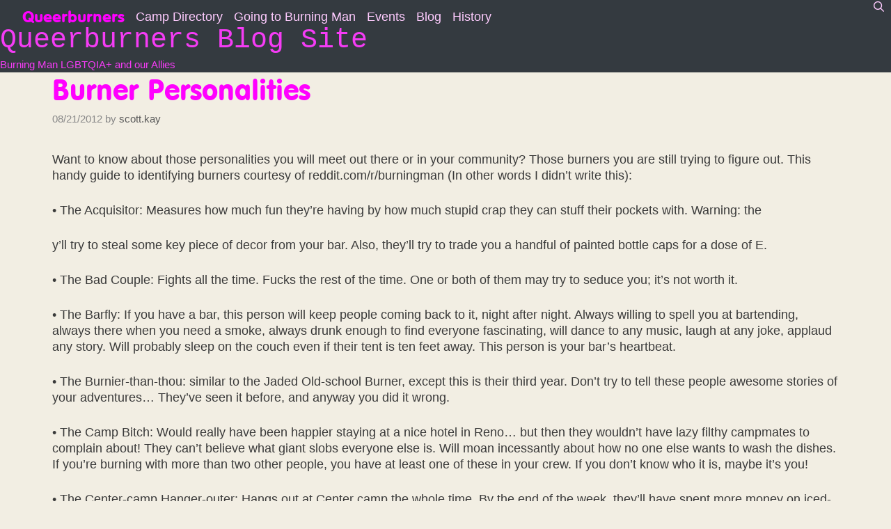

--- FILE ---
content_type: text/html; charset=UTF-8
request_url: https://blog.queerburners.org/burner-personalities
body_size: 15941
content:
<!DOCTYPE html>
<html lang="en-US">
<head>
	<meta charset="UTF-8">
	<title>Burner Personalities &#8211; Queerburners Blog Site</title>
<meta name='robots' content='max-image-preview:large' />
<meta name="viewport" content="width=device-width, initial-scale=1"><link rel='dns-prefetch' href='//stats.wp.com' />
<link rel='dns-prefetch' href='//v0.wordpress.com' />
<link rel='dns-prefetch' href='//widgets.wp.com' />
<link rel='dns-prefetch' href='//s0.wp.com' />
<link rel='dns-prefetch' href='//0.gravatar.com' />
<link rel='dns-prefetch' href='//1.gravatar.com' />
<link rel='dns-prefetch' href='//2.gravatar.com' />
<link rel="alternate" type="application/rss+xml" title="Queerburners Blog Site &raquo; Feed" href="https://blog.queerburners.org/feed" />
<link rel="alternate" type="application/rss+xml" title="Queerburners Blog Site &raquo; Comments Feed" href="https://blog.queerburners.org/comments/feed" />
<link rel="alternate" type="application/rss+xml" title="Queerburners Blog Site &raquo; Burner Personalities Comments Feed" href="https://blog.queerburners.org/burner-personalities/feed" />
<link rel="alternate" title="oEmbed (JSON)" type="application/json+oembed" href="https://blog.queerburners.org/wp-json/oembed/1.0/embed?url=https%3A%2F%2Fblog.queerburners.org%2Fburner-personalities" />
<link rel="alternate" title="oEmbed (XML)" type="text/xml+oembed" href="https://blog.queerburners.org/wp-json/oembed/1.0/embed?url=https%3A%2F%2Fblog.queerburners.org%2Fburner-personalities&#038;format=xml" />
<style id='wp-img-auto-sizes-contain-inline-css'>
img:is([sizes=auto i],[sizes^="auto," i]){contain-intrinsic-size:3000px 1500px}
/*# sourceURL=wp-img-auto-sizes-contain-inline-css */
</style>
<style id='wp-emoji-styles-inline-css'>

	img.wp-smiley, img.emoji {
		display: inline !important;
		border: none !important;
		box-shadow: none !important;
		height: 1em !important;
		width: 1em !important;
		margin: 0 0.07em !important;
		vertical-align: -0.1em !important;
		background: none !important;
		padding: 0 !important;
	}
/*# sourceURL=wp-emoji-styles-inline-css */
</style>
<style id='wp-block-library-inline-css'>
:root{--wp-block-synced-color:#7a00df;--wp-block-synced-color--rgb:122,0,223;--wp-bound-block-color:var(--wp-block-synced-color);--wp-editor-canvas-background:#ddd;--wp-admin-theme-color:#007cba;--wp-admin-theme-color--rgb:0,124,186;--wp-admin-theme-color-darker-10:#006ba1;--wp-admin-theme-color-darker-10--rgb:0,107,160.5;--wp-admin-theme-color-darker-20:#005a87;--wp-admin-theme-color-darker-20--rgb:0,90,135;--wp-admin-border-width-focus:2px}@media (min-resolution:192dpi){:root{--wp-admin-border-width-focus:1.5px}}.wp-element-button{cursor:pointer}:root .has-very-light-gray-background-color{background-color:#eee}:root .has-very-dark-gray-background-color{background-color:#313131}:root .has-very-light-gray-color{color:#eee}:root .has-very-dark-gray-color{color:#313131}:root .has-vivid-green-cyan-to-vivid-cyan-blue-gradient-background{background:linear-gradient(135deg,#00d084,#0693e3)}:root .has-purple-crush-gradient-background{background:linear-gradient(135deg,#34e2e4,#4721fb 50%,#ab1dfe)}:root .has-hazy-dawn-gradient-background{background:linear-gradient(135deg,#faaca8,#dad0ec)}:root .has-subdued-olive-gradient-background{background:linear-gradient(135deg,#fafae1,#67a671)}:root .has-atomic-cream-gradient-background{background:linear-gradient(135deg,#fdd79a,#004a59)}:root .has-nightshade-gradient-background{background:linear-gradient(135deg,#330968,#31cdcf)}:root .has-midnight-gradient-background{background:linear-gradient(135deg,#020381,#2874fc)}:root{--wp--preset--font-size--normal:16px;--wp--preset--font-size--huge:42px}.has-regular-font-size{font-size:1em}.has-larger-font-size{font-size:2.625em}.has-normal-font-size{font-size:var(--wp--preset--font-size--normal)}.has-huge-font-size{font-size:var(--wp--preset--font-size--huge)}.has-text-align-center{text-align:center}.has-text-align-left{text-align:left}.has-text-align-right{text-align:right}.has-fit-text{white-space:nowrap!important}#end-resizable-editor-section{display:none}.aligncenter{clear:both}.items-justified-left{justify-content:flex-start}.items-justified-center{justify-content:center}.items-justified-right{justify-content:flex-end}.items-justified-space-between{justify-content:space-between}.screen-reader-text{border:0;clip-path:inset(50%);height:1px;margin:-1px;overflow:hidden;padding:0;position:absolute;width:1px;word-wrap:normal!important}.screen-reader-text:focus{background-color:#ddd;clip-path:none;color:#444;display:block;font-size:1em;height:auto;left:5px;line-height:normal;padding:15px 23px 14px;text-decoration:none;top:5px;width:auto;z-index:100000}html :where(.has-border-color){border-style:solid}html :where([style*=border-top-color]){border-top-style:solid}html :where([style*=border-right-color]){border-right-style:solid}html :where([style*=border-bottom-color]){border-bottom-style:solid}html :where([style*=border-left-color]){border-left-style:solid}html :where([style*=border-width]){border-style:solid}html :where([style*=border-top-width]){border-top-style:solid}html :where([style*=border-right-width]){border-right-style:solid}html :where([style*=border-bottom-width]){border-bottom-style:solid}html :where([style*=border-left-width]){border-left-style:solid}html :where(img[class*=wp-image-]){height:auto;max-width:100%}:where(figure){margin:0 0 1em}html :where(.is-position-sticky){--wp-admin--admin-bar--position-offset:var(--wp-admin--admin-bar--height,0px)}@media screen and (max-width:600px){html :where(.is-position-sticky){--wp-admin--admin-bar--position-offset:0px}}

/*# sourceURL=wp-block-library-inline-css */
</style><style id='global-styles-inline-css'>
:root{--wp--preset--aspect-ratio--square: 1;--wp--preset--aspect-ratio--4-3: 4/3;--wp--preset--aspect-ratio--3-4: 3/4;--wp--preset--aspect-ratio--3-2: 3/2;--wp--preset--aspect-ratio--2-3: 2/3;--wp--preset--aspect-ratio--16-9: 16/9;--wp--preset--aspect-ratio--9-16: 9/16;--wp--preset--color--black: #000000;--wp--preset--color--cyan-bluish-gray: #abb8c3;--wp--preset--color--white: #ffffff;--wp--preset--color--pale-pink: #f78da7;--wp--preset--color--vivid-red: #cf2e2e;--wp--preset--color--luminous-vivid-orange: #ff6900;--wp--preset--color--luminous-vivid-amber: #fcb900;--wp--preset--color--light-green-cyan: #7bdcb5;--wp--preset--color--vivid-green-cyan: #00d084;--wp--preset--color--pale-cyan-blue: #8ed1fc;--wp--preset--color--vivid-cyan-blue: #0693e3;--wp--preset--color--vivid-purple: #9b51e0;--wp--preset--color--contrast: var(--contrast);--wp--preset--color--contrast-2: var(--contrast-2);--wp--preset--color--contrast-3: var(--contrast-3);--wp--preset--color--base: var(--base);--wp--preset--color--base-2: var(--base-2);--wp--preset--color--base-3: var(--base-3);--wp--preset--color--accent: var(--accent);--wp--preset--gradient--vivid-cyan-blue-to-vivid-purple: linear-gradient(135deg,rgb(6,147,227) 0%,rgb(155,81,224) 100%);--wp--preset--gradient--light-green-cyan-to-vivid-green-cyan: linear-gradient(135deg,rgb(122,220,180) 0%,rgb(0,208,130) 100%);--wp--preset--gradient--luminous-vivid-amber-to-luminous-vivid-orange: linear-gradient(135deg,rgb(252,185,0) 0%,rgb(255,105,0) 100%);--wp--preset--gradient--luminous-vivid-orange-to-vivid-red: linear-gradient(135deg,rgb(255,105,0) 0%,rgb(207,46,46) 100%);--wp--preset--gradient--very-light-gray-to-cyan-bluish-gray: linear-gradient(135deg,rgb(238,238,238) 0%,rgb(169,184,195) 100%);--wp--preset--gradient--cool-to-warm-spectrum: linear-gradient(135deg,rgb(74,234,220) 0%,rgb(151,120,209) 20%,rgb(207,42,186) 40%,rgb(238,44,130) 60%,rgb(251,105,98) 80%,rgb(254,248,76) 100%);--wp--preset--gradient--blush-light-purple: linear-gradient(135deg,rgb(255,206,236) 0%,rgb(152,150,240) 100%);--wp--preset--gradient--blush-bordeaux: linear-gradient(135deg,rgb(254,205,165) 0%,rgb(254,45,45) 50%,rgb(107,0,62) 100%);--wp--preset--gradient--luminous-dusk: linear-gradient(135deg,rgb(255,203,112) 0%,rgb(199,81,192) 50%,rgb(65,88,208) 100%);--wp--preset--gradient--pale-ocean: linear-gradient(135deg,rgb(255,245,203) 0%,rgb(182,227,212) 50%,rgb(51,167,181) 100%);--wp--preset--gradient--electric-grass: linear-gradient(135deg,rgb(202,248,128) 0%,rgb(113,206,126) 100%);--wp--preset--gradient--midnight: linear-gradient(135deg,rgb(2,3,129) 0%,rgb(40,116,252) 100%);--wp--preset--font-size--small: 13px;--wp--preset--font-size--medium: 20px;--wp--preset--font-size--large: 36px;--wp--preset--font-size--x-large: 42px;--wp--preset--font-family--vagron: vagron;--wp--preset--spacing--20: 0.44rem;--wp--preset--spacing--30: 0.67rem;--wp--preset--spacing--40: 1rem;--wp--preset--spacing--50: 1.5rem;--wp--preset--spacing--60: 2.25rem;--wp--preset--spacing--70: 3.38rem;--wp--preset--spacing--80: 5.06rem;--wp--preset--shadow--natural: 6px 6px 9px rgba(0, 0, 0, 0.2);--wp--preset--shadow--deep: 12px 12px 50px rgba(0, 0, 0, 0.4);--wp--preset--shadow--sharp: 6px 6px 0px rgba(0, 0, 0, 0.2);--wp--preset--shadow--outlined: 6px 6px 0px -3px rgb(255, 255, 255), 6px 6px rgb(0, 0, 0);--wp--preset--shadow--crisp: 6px 6px 0px rgb(0, 0, 0);}:where(body) { margin: 0; }.wp-site-blocks > .alignleft { float: left; margin-right: 2em; }.wp-site-blocks > .alignright { float: right; margin-left: 2em; }.wp-site-blocks > .aligncenter { justify-content: center; margin-left: auto; margin-right: auto; }:where(.is-layout-flex){gap: 0.5em;}:where(.is-layout-grid){gap: 0.5em;}.is-layout-flow > .alignleft{float: left;margin-inline-start: 0;margin-inline-end: 2em;}.is-layout-flow > .alignright{float: right;margin-inline-start: 2em;margin-inline-end: 0;}.is-layout-flow > .aligncenter{margin-left: auto !important;margin-right: auto !important;}.is-layout-constrained > .alignleft{float: left;margin-inline-start: 0;margin-inline-end: 2em;}.is-layout-constrained > .alignright{float: right;margin-inline-start: 2em;margin-inline-end: 0;}.is-layout-constrained > .aligncenter{margin-left: auto !important;margin-right: auto !important;}.is-layout-constrained > :where(:not(.alignleft):not(.alignright):not(.alignfull)){margin-left: auto !important;margin-right: auto !important;}body .is-layout-flex{display: flex;}.is-layout-flex{flex-wrap: wrap;align-items: center;}.is-layout-flex > :is(*, div){margin: 0;}body .is-layout-grid{display: grid;}.is-layout-grid > :is(*, div){margin: 0;}body{padding-top: 0px;padding-right: 0px;padding-bottom: 0px;padding-left: 0px;}a:where(:not(.wp-element-button)){text-decoration: underline;}:root :where(.wp-element-button, .wp-block-button__link){background-color: #32373c;border-width: 0;color: #fff;font-family: inherit;font-size: inherit;font-style: inherit;font-weight: inherit;letter-spacing: inherit;line-height: inherit;padding-top: calc(0.667em + 2px);padding-right: calc(1.333em + 2px);padding-bottom: calc(0.667em + 2px);padding-left: calc(1.333em + 2px);text-decoration: none;text-transform: inherit;}.has-black-color{color: var(--wp--preset--color--black) !important;}.has-cyan-bluish-gray-color{color: var(--wp--preset--color--cyan-bluish-gray) !important;}.has-white-color{color: var(--wp--preset--color--white) !important;}.has-pale-pink-color{color: var(--wp--preset--color--pale-pink) !important;}.has-vivid-red-color{color: var(--wp--preset--color--vivid-red) !important;}.has-luminous-vivid-orange-color{color: var(--wp--preset--color--luminous-vivid-orange) !important;}.has-luminous-vivid-amber-color{color: var(--wp--preset--color--luminous-vivid-amber) !important;}.has-light-green-cyan-color{color: var(--wp--preset--color--light-green-cyan) !important;}.has-vivid-green-cyan-color{color: var(--wp--preset--color--vivid-green-cyan) !important;}.has-pale-cyan-blue-color{color: var(--wp--preset--color--pale-cyan-blue) !important;}.has-vivid-cyan-blue-color{color: var(--wp--preset--color--vivid-cyan-blue) !important;}.has-vivid-purple-color{color: var(--wp--preset--color--vivid-purple) !important;}.has-contrast-color{color: var(--wp--preset--color--contrast) !important;}.has-contrast-2-color{color: var(--wp--preset--color--contrast-2) !important;}.has-contrast-3-color{color: var(--wp--preset--color--contrast-3) !important;}.has-base-color{color: var(--wp--preset--color--base) !important;}.has-base-2-color{color: var(--wp--preset--color--base-2) !important;}.has-base-3-color{color: var(--wp--preset--color--base-3) !important;}.has-accent-color{color: var(--wp--preset--color--accent) !important;}.has-black-background-color{background-color: var(--wp--preset--color--black) !important;}.has-cyan-bluish-gray-background-color{background-color: var(--wp--preset--color--cyan-bluish-gray) !important;}.has-white-background-color{background-color: var(--wp--preset--color--white) !important;}.has-pale-pink-background-color{background-color: var(--wp--preset--color--pale-pink) !important;}.has-vivid-red-background-color{background-color: var(--wp--preset--color--vivid-red) !important;}.has-luminous-vivid-orange-background-color{background-color: var(--wp--preset--color--luminous-vivid-orange) !important;}.has-luminous-vivid-amber-background-color{background-color: var(--wp--preset--color--luminous-vivid-amber) !important;}.has-light-green-cyan-background-color{background-color: var(--wp--preset--color--light-green-cyan) !important;}.has-vivid-green-cyan-background-color{background-color: var(--wp--preset--color--vivid-green-cyan) !important;}.has-pale-cyan-blue-background-color{background-color: var(--wp--preset--color--pale-cyan-blue) !important;}.has-vivid-cyan-blue-background-color{background-color: var(--wp--preset--color--vivid-cyan-blue) !important;}.has-vivid-purple-background-color{background-color: var(--wp--preset--color--vivid-purple) !important;}.has-contrast-background-color{background-color: var(--wp--preset--color--contrast) !important;}.has-contrast-2-background-color{background-color: var(--wp--preset--color--contrast-2) !important;}.has-contrast-3-background-color{background-color: var(--wp--preset--color--contrast-3) !important;}.has-base-background-color{background-color: var(--wp--preset--color--base) !important;}.has-base-2-background-color{background-color: var(--wp--preset--color--base-2) !important;}.has-base-3-background-color{background-color: var(--wp--preset--color--base-3) !important;}.has-accent-background-color{background-color: var(--wp--preset--color--accent) !important;}.has-black-border-color{border-color: var(--wp--preset--color--black) !important;}.has-cyan-bluish-gray-border-color{border-color: var(--wp--preset--color--cyan-bluish-gray) !important;}.has-white-border-color{border-color: var(--wp--preset--color--white) !important;}.has-pale-pink-border-color{border-color: var(--wp--preset--color--pale-pink) !important;}.has-vivid-red-border-color{border-color: var(--wp--preset--color--vivid-red) !important;}.has-luminous-vivid-orange-border-color{border-color: var(--wp--preset--color--luminous-vivid-orange) !important;}.has-luminous-vivid-amber-border-color{border-color: var(--wp--preset--color--luminous-vivid-amber) !important;}.has-light-green-cyan-border-color{border-color: var(--wp--preset--color--light-green-cyan) !important;}.has-vivid-green-cyan-border-color{border-color: var(--wp--preset--color--vivid-green-cyan) !important;}.has-pale-cyan-blue-border-color{border-color: var(--wp--preset--color--pale-cyan-blue) !important;}.has-vivid-cyan-blue-border-color{border-color: var(--wp--preset--color--vivid-cyan-blue) !important;}.has-vivid-purple-border-color{border-color: var(--wp--preset--color--vivid-purple) !important;}.has-contrast-border-color{border-color: var(--wp--preset--color--contrast) !important;}.has-contrast-2-border-color{border-color: var(--wp--preset--color--contrast-2) !important;}.has-contrast-3-border-color{border-color: var(--wp--preset--color--contrast-3) !important;}.has-base-border-color{border-color: var(--wp--preset--color--base) !important;}.has-base-2-border-color{border-color: var(--wp--preset--color--base-2) !important;}.has-base-3-border-color{border-color: var(--wp--preset--color--base-3) !important;}.has-accent-border-color{border-color: var(--wp--preset--color--accent) !important;}.has-vivid-cyan-blue-to-vivid-purple-gradient-background{background: var(--wp--preset--gradient--vivid-cyan-blue-to-vivid-purple) !important;}.has-light-green-cyan-to-vivid-green-cyan-gradient-background{background: var(--wp--preset--gradient--light-green-cyan-to-vivid-green-cyan) !important;}.has-luminous-vivid-amber-to-luminous-vivid-orange-gradient-background{background: var(--wp--preset--gradient--luminous-vivid-amber-to-luminous-vivid-orange) !important;}.has-luminous-vivid-orange-to-vivid-red-gradient-background{background: var(--wp--preset--gradient--luminous-vivid-orange-to-vivid-red) !important;}.has-very-light-gray-to-cyan-bluish-gray-gradient-background{background: var(--wp--preset--gradient--very-light-gray-to-cyan-bluish-gray) !important;}.has-cool-to-warm-spectrum-gradient-background{background: var(--wp--preset--gradient--cool-to-warm-spectrum) !important;}.has-blush-light-purple-gradient-background{background: var(--wp--preset--gradient--blush-light-purple) !important;}.has-blush-bordeaux-gradient-background{background: var(--wp--preset--gradient--blush-bordeaux) !important;}.has-luminous-dusk-gradient-background{background: var(--wp--preset--gradient--luminous-dusk) !important;}.has-pale-ocean-gradient-background{background: var(--wp--preset--gradient--pale-ocean) !important;}.has-electric-grass-gradient-background{background: var(--wp--preset--gradient--electric-grass) !important;}.has-midnight-gradient-background{background: var(--wp--preset--gradient--midnight) !important;}.has-small-font-size{font-size: var(--wp--preset--font-size--small) !important;}.has-medium-font-size{font-size: var(--wp--preset--font-size--medium) !important;}.has-large-font-size{font-size: var(--wp--preset--font-size--large) !important;}.has-x-large-font-size{font-size: var(--wp--preset--font-size--x-large) !important;}.has-vagron-font-family{font-family: var(--wp--preset--font-family--vagron) !important;}
/*# sourceURL=global-styles-inline-css */
</style>

<link rel='stylesheet' id='social-widget-css' href='https://blog.queerburners.org/wp-content/plugins/social-media-widget/social_widget.css?ver=6.9' media='all' />
<link rel='stylesheet' id='uaf_client_css-css' href='https://blog.queerburners.org/wp-content/uploads/useanyfont/uaf.css?ver=1764305408' media='all' />
<link rel='stylesheet' id='wp-polls-css' href='https://blog.queerburners.org/wp-content/plugins/wp-polls/polls-css.css?ver=2.77.3' media='all' />
<style id='wp-polls-inline-css'>
.wp-polls .pollbar {
	margin: 1px;
	font-size: 6px;
	line-height: 8px;
	height: 8px;
	background-image: url('https://blog.queerburners.org/wp-content/plugins/wp-polls/images/default/pollbg.gif');
	border: 1px solid #c8c8c8;
}

/*# sourceURL=wp-polls-inline-css */
</style>
<link rel='stylesheet' id='generate-style-grid-css' href='https://blog.queerburners.org/wp-content/themes/generatepress/assets/css/unsemantic-grid.min.css?ver=3.4.0' media='all' />
<link rel='stylesheet' id='generate-style-css' href='https://blog.queerburners.org/wp-content/themes/generatepress/assets/css/style.min.css?ver=3.4.0' media='all' />
<style id='generate-style-inline-css'>
body{background-color:#f2eee3;color:#3a3a3a;}a{color:#336699;}a:visited{color:#1e72bd;}a:hover, a:focus, a:active{color:#000000;}body .grid-container{max-width:2000px;}.wp-block-group__inner-container{max-width:2000px;margin-left:auto;margin-right:auto;}.navigation-search{position:absolute;left:-99999px;pointer-events:none;visibility:hidden;z-index:20;width:100%;top:0;transition:opacity 100ms ease-in-out;opacity:0;}.navigation-search.nav-search-active{left:0;right:0;pointer-events:auto;visibility:visible;opacity:1;}.navigation-search input[type="search"]{outline:0;border:0;vertical-align:bottom;line-height:1;opacity:0.9;width:100%;z-index:20;border-radius:0;-webkit-appearance:none;height:60px;}.navigation-search input::-ms-clear{display:none;width:0;height:0;}.navigation-search input::-ms-reveal{display:none;width:0;height:0;}.navigation-search input::-webkit-search-decoration, .navigation-search input::-webkit-search-cancel-button, .navigation-search input::-webkit-search-results-button, .navigation-search input::-webkit-search-results-decoration{display:none;}.main-navigation li.search-item{z-index:21;}li.search-item.active{transition:opacity 100ms ease-in-out;}.nav-left-sidebar .main-navigation li.search-item.active,.nav-right-sidebar .main-navigation li.search-item.active{width:auto;display:inline-block;float:right;}.gen-sidebar-nav .navigation-search{top:auto;bottom:0;}:root{--contrast:#222222;--contrast-2:#575760;--contrast-3:#b2b2be;--base:#f0f0f0;--base-2:#f7f8f9;--base-3:#ffffff;--accent:#1e73be;}:root .has-contrast-color{color:var(--contrast);}:root .has-contrast-background-color{background-color:var(--contrast);}:root .has-contrast-2-color{color:var(--contrast-2);}:root .has-contrast-2-background-color{background-color:var(--contrast-2);}:root .has-contrast-3-color{color:var(--contrast-3);}:root .has-contrast-3-background-color{background-color:var(--contrast-3);}:root .has-base-color{color:var(--base);}:root .has-base-background-color{background-color:var(--base);}:root .has-base-2-color{color:var(--base-2);}:root .has-base-2-background-color{background-color:var(--base-2);}:root .has-base-3-color{color:var(--base-3);}:root .has-base-3-background-color{background-color:var(--base-3);}:root .has-accent-color{color:var(--accent);}:root .has-accent-background-color{background-color:var(--accent);}body, button, input, select, textarea{font-family:Arial, Helvetica, sans-serif;font-size:18px;}body{line-height:1.3;}.entry-content > [class*="wp-block-"]:not(:last-child):not(.wp-block-heading){margin-bottom:1.5em;}.main-title{font-family:"Courier New";font-weight:normal;font-size:40px;}.main-navigation .main-nav ul ul li a{font-size:14px;}.sidebar .widget, .footer-widgets .widget{font-size:17px;}h1{font-family:"vagron";font-weight:300;font-size:40px;}h2{font-family:"vagron";font-weight:300;font-size:30px;}h3{font-size:20px;}h4{font-size:inherit;}h5{font-size:inherit;}@media (max-width:768px){.main-title{font-size:30px;}h1{font-size:30px;}h2{font-size:25px;}}.top-bar{background-color:#636363;color:#ffffff;}.top-bar a{color:#ffffff;}.top-bar a:hover{color:#303030;}.site-header{background-color:#343a40;color:#f53cf5;}.site-header a{color:#222222;}.site-header a:hover{color:#1e72bd;}.main-title a,.main-title a:hover{color:#f53cf5;}.site-description{color:#f53cf5;}.mobile-menu-control-wrapper .menu-toggle,.mobile-menu-control-wrapper .menu-toggle:hover,.mobile-menu-control-wrapper .menu-toggle:focus,.has-inline-mobile-toggle #site-navigation.toggled{background-color:rgba(0, 0, 0, 0.02);}.main-navigation,.main-navigation ul ul{background-color:#343a40;}.main-navigation .main-nav ul li a, .main-navigation .menu-toggle, .main-navigation .menu-bar-items{color:#ffccff;}.main-navigation .main-nav ul li:not([class*="current-menu-"]):hover > a, .main-navigation .main-nav ul li:not([class*="current-menu-"]):focus > a, .main-navigation .main-nav ul li.sfHover:not([class*="current-menu-"]) > a, .main-navigation .menu-bar-item:hover > a, .main-navigation .menu-bar-item.sfHover > a{color:#ffffff;background-color:#636059;}button.menu-toggle:hover,button.menu-toggle:focus,.main-navigation .mobile-bar-items a,.main-navigation .mobile-bar-items a:hover,.main-navigation .mobile-bar-items a:focus{color:#ffccff;}.main-navigation .main-nav ul li[class*="current-menu-"] > a{color:#ffffff;background-color:#343a40;}.navigation-search input[type="search"],.navigation-search input[type="search"]:active, .navigation-search input[type="search"]:focus, .main-navigation .main-nav ul li.search-item.active > a, .main-navigation .menu-bar-items .search-item.active > a{color:#ffffff;background-color:#636059;}.main-navigation ul ul{background-color:#f2eee3;}.main-navigation .main-nav ul ul li a{color:#000000;}.main-navigation .main-nav ul ul li:not([class*="current-menu-"]):hover > a,.main-navigation .main-nav ul ul li:not([class*="current-menu-"]):focus > a, .main-navigation .main-nav ul ul li.sfHover:not([class*="current-menu-"]) > a{color:#ffffff;background-color:#4f4f4f;}.main-navigation .main-nav ul ul li[class*="current-menu-"] > a{color:#ffffff;background-color:#4f4f4f;}.separate-containers .inside-article, .separate-containers .comments-area, .separate-containers .page-header, .one-container .container, .separate-containers .paging-navigation, .inside-page-header{background-color:#f2eee3;}.inside-article a,.paging-navigation a,.comments-area a,.page-header a{color:#ff00ff;}.inside-article a:hover,.paging-navigation a:hover,.comments-area a:hover,.page-header a:hover{color:#f12c2c;}.entry-meta{color:#888888;}.entry-meta a{color:#595959;}.entry-meta a:hover{color:#336699;}h1{color:#ff00ff;}h2{color:#ff00ff;}h3{color:#336699;}.sidebar .widget{background-color:#f2eee3;}.sidebar .widget .widget-title{color:#000000;}.footer-widgets{color:#000000;background-color:#847f67;}.footer-widgets a{color:#000000;}.footer-widgets a:hover{color:#f11c1c;}.footer-widgets .widget-title{color:#ffffff;}.site-info{color:#ffffff;background-color:#847f67;}.site-info a{color:#ffffff;}.site-info a:hover{color:#606060;}.footer-bar .widget_nav_menu .current-menu-item a{color:#606060;}input[type="text"],input[type="email"],input[type="url"],input[type="password"],input[type="search"],input[type="tel"],input[type="number"],textarea,select{color:#666666;background-color:#f2eee3;border-color:#cccccc;}input[type="text"]:focus,input[type="email"]:focus,input[type="url"]:focus,input[type="password"]:focus,input[type="search"]:focus,input[type="tel"]:focus,input[type="number"]:focus,textarea:focus,select:focus{color:#666666;background-color:#ffffff;border-color:#bfbfbf;}button,html input[type="button"],input[type="reset"],input[type="submit"],a.button,a.wp-block-button__link:not(.has-background){color:#ffffff;background-color:#666666;}button:hover,html input[type="button"]:hover,input[type="reset"]:hover,input[type="submit"]:hover,a.button:hover,button:focus,html input[type="button"]:focus,input[type="reset"]:focus,input[type="submit"]:focus,a.button:focus,a.wp-block-button__link:not(.has-background):active,a.wp-block-button__link:not(.has-background):focus,a.wp-block-button__link:not(.has-background):hover{color:#ffffff;background-color:#3f3f3f;}a.generate-back-to-top{background-color:rgba( 0,0,0,0.4 );color:#ffffff;}a.generate-back-to-top:hover,a.generate-back-to-top:focus{background-color:rgba( 0,0,0,0.6 );color:#ffffff;}:root{--gp-search-modal-bg-color:var(--base-3);--gp-search-modal-text-color:var(--contrast);--gp-search-modal-overlay-bg-color:rgba(0,0,0,0.2);}@media (max-width:768px){.main-navigation .menu-bar-item:hover > a, .main-navigation .menu-bar-item.sfHover > a{background:none;color:#ffccff;}}.inside-top-bar{padding:10px;}.inside-header{padding:0px;}.separate-containers .inside-article, .separate-containers .comments-area, .separate-containers .page-header, .separate-containers .paging-navigation, .one-container .site-content, .inside-page-header{padding:0px 75px 0px 75px;}.site-main .wp-block-group__inner-container{padding:0px 75px 0px 75px;}.entry-content .alignwide, body:not(.no-sidebar) .entry-content .alignfull{margin-left:-75px;width:calc(100% + 150px);max-width:calc(100% + 150px);}.one-container.right-sidebar .site-main,.one-container.both-right .site-main{margin-right:75px;}.one-container.left-sidebar .site-main,.one-container.both-left .site-main{margin-left:75px;}.one-container.both-sidebars .site-main{margin:0px 75px 0px 75px;}.separate-containers .widget, .separate-containers .site-main > *, .separate-containers .page-header, .widget-area .main-navigation{margin-bottom:8px;}.separate-containers .site-main{margin:8px;}.both-right.separate-containers .inside-left-sidebar{margin-right:4px;}.both-right.separate-containers .inside-right-sidebar{margin-left:4px;}.both-left.separate-containers .inside-left-sidebar{margin-right:4px;}.both-left.separate-containers .inside-right-sidebar{margin-left:4px;}.separate-containers .page-header-image, .separate-containers .page-header-contained, .separate-containers .page-header-image-single, .separate-containers .page-header-content-single{margin-top:8px;}.separate-containers .inside-right-sidebar, .separate-containers .inside-left-sidebar{margin-top:8px;margin-bottom:8px;}.main-navigation .main-nav ul li a,.menu-toggle,.main-navigation .mobile-bar-items a{padding-left:8px;padding-right:8px;line-height:20px;}.main-navigation .main-nav ul ul li a{padding:0px 8px 0px 8px;}.navigation-search input[type="search"]{height:20px;}.rtl .menu-item-has-children .dropdown-menu-toggle{padding-left:8px;}.menu-item-has-children .dropdown-menu-toggle{padding-right:8px;}.menu-item-has-children ul .dropdown-menu-toggle{padding-top:0px;padding-bottom:0px;margin-top:-0px;}.rtl .main-navigation .main-nav ul li.menu-item-has-children > a{padding-right:8px;}.widget-area .widget{padding:25px 0px 0px 0px;}.footer-widgets{padding:0px 40px 0px 40px;}.site-info{padding:20px;}@media (max-width:768px){.separate-containers .inside-article, .separate-containers .comments-area, .separate-containers .page-header, .separate-containers .paging-navigation, .one-container .site-content, .inside-page-header{padding:30px;}.site-main .wp-block-group__inner-container{padding:30px;}.site-info{padding-right:10px;padding-left:10px;}.entry-content .alignwide, body:not(.no-sidebar) .entry-content .alignfull{margin-left:-30px;width:calc(100% + 60px);max-width:calc(100% + 60px);}}@media (max-width:768px){.main-navigation .menu-toggle,.main-navigation .mobile-bar-items,.sidebar-nav-mobile:not(#sticky-placeholder){display:block;}.main-navigation ul,.gen-sidebar-nav{display:none;}[class*="nav-float-"] .site-header .inside-header > *{float:none;clear:both;}}
/*# sourceURL=generate-style-inline-css */
</style>
<link rel='stylesheet' id='generate-mobile-style-css' href='https://blog.queerburners.org/wp-content/themes/generatepress/assets/css/mobile.min.css?ver=3.4.0' media='all' />
<link rel='stylesheet' id='generate-font-icons-css' href='https://blog.queerburners.org/wp-content/themes/generatepress/assets/css/components/font-icons.min.css?ver=3.4.0' media='all' />
<link rel='stylesheet' id='font-awesome-css' href='https://blog.queerburners.org/wp-content/themes/generatepress/assets/css/components/font-awesome.min.css?ver=4.7' media='all' />
<link rel='stylesheet' id='jetpack_likes-css' href='https://blog.queerburners.org/wp-content/plugins/jetpack/modules/likes/style.css?ver=15.4' media='all' />
<link rel='stylesheet' id='tablepress-default-css' href='https://blog.queerburners.org/wp-content/plugins/tablepress/css/build/default.css?ver=3.2.6' media='all' />
<script src="https://blog.queerburners.org/wp-includes/js/jquery/jquery.min.js?ver=3.7.1" id="jquery-core-js"></script>
<script src="https://blog.queerburners.org/wp-includes/js/jquery/jquery-migrate.min.js?ver=3.4.1" id="jquery-migrate-js"></script>
<link rel="https://api.w.org/" href="https://blog.queerburners.org/wp-json/" /><link rel="alternate" title="JSON" type="application/json" href="https://blog.queerburners.org/wp-json/wp/v2/posts/2449" /><link rel="EditURI" type="application/rsd+xml" title="RSD" href="https://blog.queerburners.org/xmlrpc.php?rsd" />
<meta name="generator" content="WordPress 6.9" />
<link rel="canonical" href="https://blog.queerburners.org/burner-personalities" />
<link rel='shortlink' href='https://wp.me/pdL2nH-Dv' />
<style type="text/css" id="simple-css-output">#menu-item-9571 a { font-size: 130%; padding-top: 0.9rem; padding-left: 2rem; font-family: vagron; color: #ff00ff; }.menu-item-type-custom a { font-size: 100%; padding-top: 0.9rem; padding-left: 2rem; font-family: Helvetica,sans-serif; font-weight: normal}</style>	<style>img#wpstats{display:none}</style>
		
<!-- Jetpack Open Graph Tags -->
<meta property="og:type" content="article" />
<meta property="og:title" content="Burner Personalities" />
<meta property="og:url" content="https://blog.queerburners.org/burner-personalities" />
<meta property="og:description" content="Want to know about those personalities you will meet out there or in your community? Those burners you are still trying to figure out. This handy guide to identifying burners courtesy of reddit.com…" />
<meta property="article:published_time" content="2012-08-21T23:54:27+00:00" />
<meta property="article:modified_time" content="2012-08-22T01:16:43+00:00" />
<meta property="og:site_name" content="Queerburners Blog Site" />
<meta property="og:image" content="https://blog.queerburners.org/wp-content/uploads/2021/01/cropped-Queerburners-Favicon-Q-20201221-0941.jpg" />
<meta property="og:image:width" content="512" />
<meta property="og:image:height" content="512" />
<meta property="og:image:alt" content="" />
<meta property="og:locale" content="en_US" />
<meta name="twitter:text:title" content="Burner Personalities" />
<meta name="twitter:image" content="https://blog.queerburners.org/wp-content/uploads/2021/01/cropped-Queerburners-Favicon-Q-20201221-0941-270x270.jpg" />
<meta name="twitter:card" content="summary" />

<!-- End Jetpack Open Graph Tags -->
<style class='wp-fonts-local'>
@font-face{font-family:vagron;font-style:normal;font-weight:400;font-display:fallback;src:url('https://blog.queerburners.org/wp-content/uploads/useanyfont/8433Vagron.woff2') format('woff2');}
</style>
<link rel="icon" href="https://blog.queerburners.org/wp-content/uploads/2021/01/cropped-Queerburners-Favicon-Q-20201221-0941-32x32.jpg" sizes="32x32" />
<link rel="icon" href="https://blog.queerburners.org/wp-content/uploads/2021/01/cropped-Queerburners-Favicon-Q-20201221-0941-192x192.jpg" sizes="192x192" />
<link rel="apple-touch-icon" href="https://blog.queerburners.org/wp-content/uploads/2021/01/cropped-Queerburners-Favicon-Q-20201221-0941-180x180.jpg" />
<meta name="msapplication-TileImage" content="https://blog.queerburners.org/wp-content/uploads/2021/01/cropped-Queerburners-Favicon-Q-20201221-0941-270x270.jpg" />
</head>

<body class="wp-singular post-template-default single single-post postid-2449 single-format-standard wp-embed-responsive wp-theme-generatepress no-sidebar nav-above-header one-container contained-header active-footer-widgets-3 nav-search-enabled nav-aligned-left header-aligned-left dropdown-hover" itemtype="https://schema.org/Blog" itemscope>
	<a class="screen-reader-text skip-link" href="#content" title="Skip to content">Skip to content</a>		<nav class="main-navigation sub-menu-right" id="site-navigation" aria-label="Primary"  itemtype="https://schema.org/SiteNavigationElement" itemscope>
			<div class="inside-navigation grid-container grid-parent">
				<form method="get" class="search-form navigation-search" action="https://blog.queerburners.org/">
					<input type="search" class="search-field" value="" name="s" title="Search" />
				</form>		<div class="mobile-bar-items">
						<span class="search-item">
				<a aria-label="Open Search Bar" href="#">
									</a>
			</span>
		</div>
						<button class="menu-toggle" aria-controls="primary-menu" aria-expanded="false">
					<span class="mobile-menu">Menu</span>				</button>
				<div id="primary-menu" class="main-nav"><ul id="menu-zero" class=" menu sf-menu"><li id="menu-item-9571" class="menu-item menu-item-type-custom menu-item-object-custom menu-item-home menu-item-9571"><a href="https://blog.queerburners.org">Queerburners</a></li>
<li id="menu-item-9588" class="menu-item menu-item-type-custom menu-item-object-custom menu-item-9588"><a href="https://queerburners.org/directory">Camp Directory</a></li>
<li id="menu-item-9589" class="menu-item menu-item-type-custom menu-item-object-custom menu-item-9589"><a href="https://queerburners.org/go-to-burning-man">Going to Burning Man</a></li>
<li id="menu-item-9590" class="menu-item menu-item-type-custom menu-item-object-custom menu-item-9590"><a href="https://blog.queerburners.org/events">Events</a></li>
<li id="menu-item-9633" class="menu-item menu-item-type-custom menu-item-object-custom menu-item-9633"><a href="/">Blog</a></li>
<li id="menu-item-9591" class="menu-item menu-item-type-custom menu-item-object-custom menu-item-9591"><a href="https://blog.queerburners.org/history">History</a></li>
<li class="search-item menu-item-align-right"><a aria-label="Open Search Bar" href="#"></a></li></ul></div>			</div>
		</nav>
				<header class="site-header grid-container grid-parent" id="masthead" aria-label="Site"  itemtype="https://schema.org/WPHeader" itemscope>
			<div class="inside-header">
				<div class="site-branding">
						<p class="main-title" itemprop="headline">
					<a href="https://blog.queerburners.org/" rel="home">Queerburners Blog Site</a>
				</p>
						<p class="site-description" itemprop="description">Burning Man LGBTQIA+ and our Allies</p>
					</div>			</div>
		</header>
		
	<div class="site grid-container container hfeed grid-parent" id="page">
				<div class="site-content" id="content">
			
	<div class="content-area grid-parent mobile-grid-100 grid-100 tablet-grid-100" id="primary">
		<main class="site-main" id="main">
			
<article id="post-2449" class="post-2449 post type-post status-publish format-standard hentry category-article category-heads-up-for-bm tag-just-for-fun tag-re-post" itemtype="https://schema.org/CreativeWork" itemscope>
	<div class="inside-article">
					<header class="entry-header">
				<h1 class="entry-title" itemprop="headline">Burner Personalities</h1>		<div class="entry-meta">
			<span class="posted-on"><time class="updated" datetime="2012-08-21T17:16:43-07:00" itemprop="dateModified">08/21/2012</time><time class="entry-date published" datetime="2012-08-21T15:54:27-07:00" itemprop="datePublished">08/21/2012</time></span> <span class="byline">by <span class="author vcard" itemprop="author" itemtype="https://schema.org/Person" itemscope><a class="url fn n" href="https://blog.queerburners.org/author/admin" title="View all posts by scott.kay" rel="author" itemprop="url"><span class="author-name" itemprop="name">scott.kay</span></a></span></span> 		</div>
					</header>
			
		<div class="entry-content" itemprop="text">
			<p>Want to know about those personalities you will meet out there or in your community? Those burners you are still trying to figure out. This handy guide to identifying burners courtesy of reddit.com/r/burningman (In other words I didn&#8217;t write this):</p>
<p>• The Acquisitor: Measures how much fun they&#8217;re having by how much stupid crap they can stuff their pockets with. Warning: the</p>
<div>y&#8217;ll try to steal some key piece of decor from your bar. Also, they&#8217;ll try to trade you a handful of painted bottle caps for a dose of E.</p>
<p>• The Bad Couple: Fights all the time. Fucks the rest of the time. One or both of them may try to seduce you; it&#8217;s not worth it.</p>
<p>• The Barfly: If you have a bar, this person will keep people coming back to it, night after night. Always willing to spell you at bartending, always there when you need a smoke, always drunk enough to find everyone fascinating, will dance to any music, laugh at any joke, applaud any story. Will probably sleep on the couch even if their tent is ten feet away. This person is your bar&#8217;s heartbeat.</p>
<p>• The Burnier-than-thou: similar to the Jaded Old-school Burner, except this is their third year. Don&#8217;t try to tell these people awesome stories of your adventures&#8230; They&#8217;ve seen it before, and anyway you did it wrong.</p>
<p>• The Camp Bitch: Would really have been happier staying at a nice hotel in Reno&#8230; but then they wouldn&#8217;t have lazy filthy campmates to complain about! They can&#8217;t believe what giant slobs everyone else is. Will moan incessantly about how no one else wants to wash the dishes. If you&#8217;re burning with more than two other people, you have at least one of these in your crew. If you don&#8217;t know who it is, maybe it&#8217;s you!</p>
<p>• The Center-camp Hanger-outer: Hangs out at Center camp the whole time. By the end of the week, they&#8217;ll have spent more money on iced-coffee drinks than you spent on gas. PRO TIP: Center camp is lame.</p>
<p>• The Creepy Date-rapist: Always has plenty of drugs.</p>
<p>• The Creepy Photo Guy: Self-explanatory. Never asks for permission. Often found lurking in center camp or anywhere else women congregate. Refuses to make eye contact. Angry when confronted.</p>
<p>• The Cruise Director: Has read the guide. Knows what day it is. Eats spectacular meals in a different place every night. Easily spotted by the addresses written on their arms. If you want to go to bed early, spend the day with this person; by sunset you&#8217;ll be exhausted.</p>
<p>• The Dirt Hippie: wears earth tones, asymmetrical clothing, often in layers. Bare feet. Real dreads, not fake ones. Strong smell of b.o. and sometimes patchouli. Often sighted at yoga camps, sound healing domes and center camp, showing off their contact-improv-partner-acr<wbr>oYoga.</p>
<p>• The Engineer: On the up side, they&#8217;ll do all the work and keep your camp functioning. On the down side, they&#8217;ll never let you forget that they do all the work and keep your camp functioning. Try to get them laid.</p>
<p>• The First-timer Whose Mind is Completely Blown the Whole Fucking time: Depending on your point of view, these people can be deeply inspiring, or even more annoying than the Jaded Old-schoolers. Usually they take too many drugs and have at least one nervous breakdown.</p>
<p>• The Fish-to-water: It&#8217;s their first year, but they wear the playa like Jessica Rabbit wears an evening gown. Fearless, self-deprecating, and utterly charming. Makes even Jaded Old-schoolers smile. Make them your camp ambassador.</p>
<p>• The Font of Swag: Exact opposite of the Acquisitor. Each morning they&#8217;ll fill their bag with homemade junk, and won&#8217;t return to camp until they&#8217;ve &#8220;gifted&#8221; away all their garbage.</p>
<p>• The Jaded Old-school Burner: Never shuts up about how much BM sucks now&#8230; but still comes! You won&#8217;t see much of these guys, though, because they never leave their camp.</p>
<p>• The New Age Pussy Hound: Man of any age, but often 35+, sometimes with a eurotrash accent. Lures women into his orbit by several means, often involving a &#8220;punani trimming camp&#8221;, &#8220;shower camp&#8221; (ladies only of course) or other &#8220;Goddess-servicing&#8221; camp. Tells you you have an old soul. Likes to offer shoulder massage or g-spot massage to release your Inner Goddess.</p>
<p>• The Overly Spiritual Burner: Can be easily identified as the person who never laughs at your jokes. Thinks Burning Man should be like Easter mass: solemn and incomprehensible. Just drop them off at the temple while you hop a totally undignified art-car to the upside-down-on-a-pole-in-a<wbr>-wet-t-shirt drinking contest at Pinky&#8217;s.</p>
<p>• The Overprepared Neighbor: Forgot your can opener? Your toenail clippers? Your corkscrew? Here you go! No, you can keep it; I brought twenty.</p>
<p>• The Person Who&#8217;s Having Way More Fun than They Seem to Be: Often the oldest person in their camp. Has had a hard life. You have trouble catching their name. You&#8217;ll worry because they just sit at the end of the bar the whole time, drinking from a flask. but when you catch their eye they give you a giant shit-eating grin.</p>
<p>• The Perv: All their clothing is shiny and/or crotchless. They brought a &#8220;bag of tricks.&#8221; For most of the week you don&#8217;t know where they are; that&#8217;s because they&#8217;re next door, having earth-shaking sex with your dumpy middle-aged neighbors. If this person invites you to a party they heard about, FOR GOD&#8217;S SAKE GO!</p>
<p>• The Philosopher: Prefers shots to cocktails. Often fails to notice hot nudity that&#8217;s right next to them. Has rough mornings. Loses their voice.</p>
<p>• Playa Barbie: Furry leggings, sparkly hot pants, furry bikini top, fake dreads, goggles perched on head. Often high or drunk, they travel in packs. They appear underfed but never actually seem to eat &#8212; ecstasy totally like omg doesn&#8217;t make me hungry at all!</p>
<p>• The Raver: Wakes up at sunset. Measures fun in decibels. Runs out of drugs.</p>
<p>• The Seagull: That filthy kid stumbling around asking for water/food/drugs. Can also sometimes be discovered digging through your cooler if you leave it visible. Occasionally found passed out in your tent if your tent is near a road (true story &#8211; a campmate found one of these in his tent one year). Probably got into BRC via a &#8220;I Need a Miracle&#8221; sign and a gifted ticket.</p>
<p>• The Shell-breaker: who would have thought boring old Doug from work can sing like Barry White and do beer bongs like Bender?</p>
<p>• The Sparkle-pony: No camp is complete without some of these. Well costumed, and fun but offer not much in the way of usefulness as Sparkle Ponies. They hug, but don&#8217;t do dishes, nap during dome setup or offer sunscreen but not help tear down. They&#8217;re a bit like furniture you might get a chance to fuck.</p>
<p>• The Weekender: Arrives on Friday in an RV that&#8217;s more luxurious than your apartment. Doesn&#8217;t want to meet their neighbors. Doesn&#8217;t pack out their trash.</p>
<p>• The Wrecking Ball: Spills drinks, knocks over barstools, falls off of tables, rides their bike into support ropes and is humorously flung backwards, wanders off with the bong, invites thieves over, gets hurt, gets tickets. Can always lay their hands on a megaphone.</p>
<p>• The Yahoo: Says woo. Picks fights. Is a dick.</p>
<p>• Your Dream-girl/guy/both/<wbr>other: Your perfect soul-mate. You&#8217;ll spend the most wonderful night of your life with this person. Then you&#8217;ll find out they&#8217;re married.</wbr></wbr></wbr></div>
		</div>

				<footer class="entry-meta" aria-label="Entry meta">
			<span class="cat-links"><span class="screen-reader-text">Categories </span><a href="https://blog.queerburners.org/category/article" rel="category tag">Article</a>, <a href="https://blog.queerburners.org/category/heads-up-for-bm" rel="category tag">Heads up for BM</a></span> <span class="tags-links"><span class="screen-reader-text">Tags </span><a href="https://blog.queerburners.org/tag/just-for-fun" rel="tag">just for fun</a>, <a href="https://blog.queerburners.org/tag/re-post" rel="tag">re-post</a></span> 		<nav id="nav-below" class="post-navigation" aria-label="Posts">
			<div class="nav-previous"><span class="prev"><a href="https://blog.queerburners.org/burning-man-queer-camps-bring-it" rel="prev">Camps are bringing it!</a></span></div><div class="nav-next"><span class="next"><a href="https://blog.queerburners.org/welcome-to-the-default-world" rel="next">Welcome to the Default World</a></span></div>		</nav>
				</footer>
			</div>
</article>

			<div class="comments-area">
				<div id="comments">

		<div id="respond" class="comment-respond">
		<h3 id="reply-title" class="comment-reply-title">Leave a Comment</h3><p class="must-log-in">You must be <a href="https://blog.queerburners.org/wp-login.php?redirect_to=https%3A%2F%2Fblog.queerburners.org%2Fburner-personalities">logged in</a> to post a comment.</p>	</div><!-- #respond -->
	
</div><!-- #comments -->
			</div>

					</main>
	</div>

	
	</div>
</div>


<div class="site-footer">
				<div id="footer-widgets" class="site footer-widgets">
				<div class="footer-widgets-container grid-container grid-parent">
					<div class="inside-footer-widgets">
							<div class="footer-widget-1 grid-parent grid-33 tablet-grid-50 mobile-grid-100">
		<aside id="tag_cloud-6" class="widget inner-padding widget_tag_cloud"><h2 class="widget-title">Tags</h2><div class="tagcloud"><a href="https://blog.queerburners.org/tag/10-principles-2" class="tag-cloud-link tag-link-111 tag-link-position-1" style="font-size: 16.086206896552pt;" aria-label="10 principles (13 items)">10 principles</a>
<a href="https://blog.queerburners.org/tag/2012-ticket-problem" class="tag-cloud-link tag-link-55 tag-link-position-2" style="font-size: 13.068965517241pt;" aria-label="2012 ticket problem (7 items)">2012 ticket problem</a>
<a href="https://blog.queerburners.org/tag/acculturation" class="tag-cloud-link tag-link-226 tag-link-position-3" style="font-size: 9.448275862069pt;" aria-label="acculturation (3 items)">acculturation</a>
<a href="https://blog.queerburners.org/tag/admin-notice" class="tag-cloud-link tag-link-82 tag-link-position-4" style="font-size: 17.655172413793pt;" aria-label="admin notice (18 items)">admin notice</a>
<a href="https://blog.queerburners.org/tag/black-rock-city" class="tag-cloud-link tag-link-78 tag-link-position-5" style="font-size: 14.758620689655pt;" aria-label="black rock city (10 items)">black rock city</a>
<a href="https://blog.queerburners.org/tag/blm" class="tag-cloud-link tag-link-63 tag-link-position-6" style="font-size: 9.448275862069pt;" aria-label="blm (3 items)">blm</a>
<a href="https://blog.queerburners.org/tag/bmhq" class="tag-cloud-link tag-link-232 tag-link-position-7" style="font-size: 13.068965517241pt;" aria-label="BMHQ (7 items)">BMHQ</a>
<a href="https://blog.queerburners.org/tag/bmorg" class="tag-cloud-link tag-link-62 tag-link-position-8" style="font-size: 18.137931034483pt;" aria-label="BMorg (20 items)">BMorg</a>
<a href="https://blog.queerburners.org/tag/burner-art" class="tag-cloud-link tag-link-65 tag-link-position-9" style="font-size: 9.448275862069pt;" aria-label="burner art (3 items)">burner art</a>
<a href="https://blog.queerburners.org/tag/burning-man" class="tag-cloud-link tag-link-53 tag-link-position-10" style="font-size: 18.137931034483pt;" aria-label="burning man (20 items)">burning man</a>
<a href="https://blog.queerburners.org/tag/burning-man-2012" class="tag-cloud-link tag-link-100 tag-link-position-11" style="font-size: 9.448275862069pt;" aria-label="Burning Man 2012 (3 items)">Burning Man 2012</a>
<a href="https://blog.queerburners.org/tag/burning-man-2013" class="tag-cloud-link tag-link-117 tag-link-position-12" style="font-size: 13.672413793103pt;" aria-label="Burning Man 2013 (8 items)">Burning Man 2013</a>
<a href="https://blog.queerburners.org/tag/burning-man-2014" class="tag-cloud-link tag-link-135 tag-link-position-13" style="font-size: 16.689655172414pt;" aria-label="Burning Man 2014 (15 items)">Burning Man 2014</a>
<a href="https://blog.queerburners.org/tag/burning-man-2015" class="tag-cloud-link tag-link-220 tag-link-position-14" style="font-size: 14.275862068966pt;" aria-label="Burning Man 2015 (9 items)">Burning Man 2015</a>
<a href="https://blog.queerburners.org/tag/burning-man-2016" class="tag-cloud-link tag-link-229 tag-link-position-15" style="font-size: 17.413793103448pt;" aria-label="Burning Man 2016 (17 items)">Burning Man 2016</a>
<a href="https://blog.queerburners.org/tag/burning-man-2017" class="tag-cloud-link tag-link-263 tag-link-position-16" style="font-size: 8pt;" aria-label="burning man 2017 (2 items)">burning man 2017</a>
<a href="https://blog.queerburners.org/tag/burning-man-art" class="tag-cloud-link tag-link-68 tag-link-position-17" style="font-size: 10.655172413793pt;" aria-label="burning man art (4 items)">burning man art</a>
<a href="https://blog.queerburners.org/tag/burning-man-regional-event" class="tag-cloud-link tag-link-104 tag-link-position-18" style="font-size: 13.068965517241pt;" aria-label="burning man regional event (7 items)">burning man regional event</a>
<a href="https://blog.queerburners.org/tag/burning-man-tickets" class="tag-cloud-link tag-link-71 tag-link-position-19" style="font-size: 10.655172413793pt;" aria-label="burning man tickets (4 items)">burning man tickets</a>
<a href="https://blog.queerburners.org/tag/camp-info" class="tag-cloud-link tag-link-88 tag-link-position-20" style="font-size: 13.672413793103pt;" aria-label="camp info (8 items)">camp info</a>
<a href="https://blog.queerburners.org/tag/community" class="tag-cloud-link tag-link-60 tag-link-position-21" style="font-size: 22pt;" aria-label="community (43 items)">community</a>
<a href="https://blog.queerburners.org/tag/controversy" class="tag-cloud-link tag-link-108 tag-link-position-22" style="font-size: 18.862068965517pt;" aria-label="controversy (23 items)">controversy</a>
<a href="https://blog.queerburners.org/tag/demographics" class="tag-cloud-link tag-link-128 tag-link-position-23" style="font-size: 11.620689655172pt;" aria-label="demographics (5 items)">demographics</a>
<a href="https://blog.queerburners.org/tag/event-announcement" class="tag-cloud-link tag-link-113 tag-link-position-24" style="font-size: 16.448275862069pt;" aria-label="event announcement (14 items)">event announcement</a>
<a href="https://blog.queerburners.org/tag/fertility-2-0" class="tag-cloud-link tag-link-99 tag-link-position-25" style="font-size: 8pt;" aria-label="Fertility 2.0 (2 items)">Fertility 2.0</a>
<a href="https://blog.queerburners.org/tag/fund-raising" class="tag-cloud-link tag-link-67 tag-link-position-26" style="font-size: 13.672413793103pt;" aria-label="fund raising (8 items)">fund raising</a>
<a href="https://blog.queerburners.org/tag/gayborhood" class="tag-cloud-link tag-link-116 tag-link-position-27" style="font-size: 20.068965517241pt;" aria-label="gayborhood (29 items)">gayborhood</a>
<a href="https://blog.queerburners.org/tag/getting-tickets" class="tag-cloud-link tag-link-70 tag-link-position-28" style="font-size: 9.448275862069pt;" aria-label="getting tickets (3 items)">getting tickets</a>
<a href="https://blog.queerburners.org/tag/history" class="tag-cloud-link tag-link-130 tag-link-position-29" style="font-size: 13.068965517241pt;" aria-label="history (7 items)">history</a>
<a href="https://blog.queerburners.org/tag/jrs" class="tag-cloud-link tag-link-86 tag-link-position-30" style="font-size: 8pt;" aria-label="jrs (2 items)">jrs</a>
<a href="https://blog.queerburners.org/tag/just-for-fun" class="tag-cloud-link tag-link-98 tag-link-position-31" style="font-size: 11.620689655172pt;" aria-label="just for fun (5 items)">just for fun</a>
<a href="https://blog.queerburners.org/tag/leadership" class="tag-cloud-link tag-link-59 tag-link-position-32" style="font-size: 16.448275862069pt;" aria-label="leadership (14 items)">leadership</a>
<a href="https://blog.queerburners.org/tag/leadership-summit" class="tag-cloud-link tag-link-54 tag-link-position-33" style="font-size: 15.603448275862pt;" aria-label="leadership summit (12 items)">leadership summit</a>
<a href="https://blog.queerburners.org/tag/membership" class="tag-cloud-link tag-link-83 tag-link-position-34" style="font-size: 11.620689655172pt;" aria-label="membership (5 items)">membership</a>
<a href="https://blog.queerburners.org/tag/member-submission" class="tag-cloud-link tag-link-103 tag-link-position-35" style="font-size: 13.068965517241pt;" aria-label="member submission (7 items)">member submission</a>
<a href="https://blog.queerburners.org/tag/placement" class="tag-cloud-link tag-link-211 tag-link-position-36" style="font-size: 9.448275862069pt;" aria-label="placement (3 items)">placement</a>
<a href="https://blog.queerburners.org/tag/qbls" class="tag-cloud-link tag-link-58 tag-link-position-37" style="font-size: 13.672413793103pt;" aria-label="qbls (8 items)">qbls</a>
<a href="https://blog.queerburners.org/tag/queer-burner-people" class="tag-cloud-link tag-link-231 tag-link-position-38" style="font-size: 15.241379310345pt;" aria-label="queer burner people (11 items)">queer burner people</a>
<a href="https://blog.queerburners.org/tag/quire-2" class="tag-cloud-link tag-link-57 tag-link-position-39" style="font-size: 16.689655172414pt;" aria-label="quire (15 items)">quire</a>
<a href="https://blog.queerburners.org/tag/rainbow-road" class="tag-cloud-link tag-link-256 tag-link-position-40" style="font-size: 8pt;" aria-label="Rainbow Road (2 items)">Rainbow Road</a>
<a href="https://blog.queerburners.org/tag/re-post" class="tag-cloud-link tag-link-85 tag-link-position-41" style="font-size: 11.620689655172pt;" aria-label="re-post (5 items)">re-post</a>
<a href="https://blog.queerburners.org/tag/regional" class="tag-cloud-link tag-link-131 tag-link-position-42" style="font-size: 10.655172413793pt;" aria-label="regional (4 items)">regional</a>
<a href="https://blog.queerburners.org/tag/ticket-sales" class="tag-cloud-link tag-link-109 tag-link-position-43" style="font-size: 10.655172413793pt;" aria-label="ticket sales (4 items)">ticket sales</a>
<a href="https://blog.queerburners.org/tag/trip-report" class="tag-cloud-link tag-link-101 tag-link-position-44" style="font-size: 10.655172413793pt;" aria-label="trip report (4 items)">trip report</a>
<a href="https://blog.queerburners.org/tag/web-site" class="tag-cloud-link tag-link-61 tag-link-position-45" style="font-size: 11.620689655172pt;" aria-label="web site (5 items)">web site</a></div>
</aside>	</div>
		<div class="footer-widget-2 grid-parent grid-33 tablet-grid-50 mobile-grid-100">
		<aside id="media_image-2" class="widget inner-padding widget_media_image"><img width="300" height="300" src="https://blog.queerburners.org/wp-content/uploads/2021/01/Queerburners-Favicon-Q-20201221-0941-300x300.png" class="image wp-image-9583  attachment-medium size-medium" alt="" style="max-width: 100%; height: auto;" decoding="async" loading="lazy" srcset="https://blog.queerburners.org/wp-content/uploads/2021/01/Queerburners-Favicon-Q-20201221-0941-300x300.png 300w, https://blog.queerburners.org/wp-content/uploads/2021/01/Queerburners-Favicon-Q-20201221-0941-650x650.png 650w, https://blog.queerburners.org/wp-content/uploads/2021/01/Queerburners-Favicon-Q-20201221-0941-150x150.png 150w, https://blog.queerburners.org/wp-content/uploads/2021/01/Queerburners-Favicon-Q-20201221-0941-768x768.png 768w, https://blog.queerburners.org/wp-content/uploads/2021/01/Queerburners-Favicon-Q-20201221-0941-1536x1536.png 1536w, https://blog.queerburners.org/wp-content/uploads/2021/01/Queerburners-Favicon-Q-20201221-0941-2048x2048.png 2048w, https://blog.queerburners.org/wp-content/uploads/2021/01/Queerburners-Favicon-Q-20201221-0941-e1611293481786.png 60w" sizes="auto, (max-width: 300px) 100vw, 300px" /></aside>
		<aside id="recent-posts-6" class="widget inner-padding widget_recent_entries">
		<h2 class="widget-title">Recent Posts</h2>
		<ul>
											<li>
					<a href="https://blog.queerburners.org/we-built-this-city-and-again-and-again">We built this city! And again! And again!</a>
									</li>
											<li>
					<a href="https://blog.queerburners.org/the-2025-event-guide-is-here">The 2025 Event Guide Is Here!</a>
									</li>
											<li>
					<a href="https://blog.queerburners.org/queerborhood-2025-first-draft-map-is-here">Queerborhood 2025</a>
									</li>
											<li>
					<a href="https://blog.queerburners.org/what-happened-with-toaster">What happened with Toaster?</a>
									</li>
											<li>
					<a href="https://blog.queerburners.org/happy-new-year">Happy New Year!</a>
									</li>
					</ul>

		</aside>	</div>
		<div class="footer-widget-3 grid-parent grid-33 tablet-grid-50 mobile-grid-100">
		<aside id="categories-3" class="widget inner-padding widget_categories"><h2 class="widget-title">Categories</h2>
			<ul>
					<li class="cat-item cat-item-49"><a href="https://blog.queerburners.org/category/10-principles">10 Principles</a>
</li>
	<li class="cat-item cat-item-3"><a href="https://blog.queerburners.org/category/admin-notices">Admin Notices</a>
</li>
	<li class="cat-item cat-item-264"><a href="https://blog.queerburners.org/category/queer-events/all-of-us-event">All Of Us Event</a>
</li>
	<li class="cat-item cat-item-8"><a href="https://blog.queerburners.org/category/article">Article</a>
</li>
	<li class="cat-item cat-item-33"><a href="https://blog.queerburners.org/category/bmhq">BMHQ</a>
</li>
	<li class="cat-item cat-item-282"><a href="https://blog.queerburners.org/category/admin-notices/board-meeting">Board Meeting</a>
</li>
	<li class="cat-item cat-item-219"><a href="https://blog.queerburners.org/category/census">census</a>
</li>
	<li class="cat-item cat-item-285"><a href="https://blog.queerburners.org/category/community-service">Community Service</a>
</li>
	<li class="cat-item cat-item-35"><a href="https://blog.queerburners.org/category/feature">Feature</a>
</li>
	<li class="cat-item cat-item-286"><a href="https://blog.queerburners.org/category/fundraising">Fundraising</a>
</li>
	<li class="cat-item cat-item-9"><a href="https://blog.queerburners.org/category/heads-up-for-bm">Heads up for BM</a>
</li>
	<li class="cat-item cat-item-290"><a href="https://blog.queerburners.org/category/health-emergency">Health Emergency</a>
</li>
	<li class="cat-item cat-item-52"><a href="https://blog.queerburners.org/category/qbln/leadership-news">Leadership News</a>
</li>
	<li class="cat-item cat-item-289"><a href="https://blog.queerburners.org/category/queer-events/leadership-summit">Leadership Summit</a>
</li>
	<li class="cat-item cat-item-22"><a href="https://blog.queerburners.org/category/member-posting">Member Posting</a>
</li>
	<li class="cat-item cat-item-288"><a href="https://blog.queerburners.org/category/newsletter">Newsletter</a>
</li>
	<li class="cat-item cat-item-281"><a href="https://blog.queerburners.org/category/nonprofit-news">Nonprofit News</a>
</li>
	<li class="cat-item cat-item-10"><a href="https://blog.queerburners.org/category/pesonal-accounts">Personal Accounts</a>
</li>
	<li class="cat-item cat-item-27"><a href="https://blog.queerburners.org/category/queer-camps">Queer Camps</a>
</li>
	<li class="cat-item cat-item-84"><a href="https://blog.queerburners.org/category/queer-events">Queer Events</a>
</li>
	<li class="cat-item cat-item-56"><a href="https://blog.queerburners.org/category/qbln">Queerburner Leadership</a>
</li>
	<li class="cat-item cat-item-46"><a href="https://blog.queerburners.org/category/radical-faerie">Radical Faerie</a>
</li>
	<li class="cat-item cat-item-4"><a href="https://blog.queerburners.org/category/relative-news">Relative News</a>
</li>
	<li class="cat-item cat-item-283"><a href="https://blog.queerburners.org/category/inclusion-diversity-and-equity">rIDE: radical Inclusion, Diversity and Equity</a>
</li>
	<li class="cat-item cat-item-284"><a href="https://blog.queerburners.org/category/queer-events/spirited">Spirited</a>
</li>
	<li class="cat-item cat-item-51"><a href="https://blog.queerburners.org/category/ticketing-problem">Ticketing Problem</a>
</li>
	<li class="cat-item cat-item-102"><a href="https://blog.queerburners.org/category/trip-report-2">Trip Report</a>
</li>
	<li class="cat-item cat-item-1"><a href="https://blog.queerburners.org/category/uncategorized">Uncategorized</a>
</li>
	<li class="cat-item cat-item-107"><a href="https://blog.queerburners.org/category/x-post">x-post</a>
</li>
			</ul>

			</aside>	</div>
						</div>
				</div>
			</div>
					<footer class="site-info" aria-label="Site"  itemtype="https://schema.org/WPFooter" itemscope>
			<div class="inside-site-info grid-container grid-parent">
								<div class="copyright-bar">
					<span class="copyright">&copy; 2026 Queerburners Blog Site</span> &bull; Built with <a href="https://generatepress.com" itemprop="url">GeneratePress</a>				</div>
			</div>
		</footer>
		</div>

<script type="speculationrules">
{"prefetch":[{"source":"document","where":{"and":[{"href_matches":"/*"},{"not":{"href_matches":["/wp-*.php","/wp-admin/*","/wp-content/uploads/*","/wp-content/*","/wp-content/plugins/*","/wp-content/themes/generatepress/*","/*\\?(.+)"]}},{"not":{"selector_matches":"a[rel~=\"nofollow\"]"}},{"not":{"selector_matches":".no-prefetch, .no-prefetch a"}}]},"eagerness":"conservative"}]}
</script>
<script id="generate-a11y">!function(){"use strict";if("querySelector"in document&&"addEventListener"in window){var e=document.body;e.addEventListener("mousedown",function(){e.classList.add("using-mouse")}),e.addEventListener("keydown",function(){e.classList.remove("using-mouse")})}}();</script><script id="wp-polls-js-extra">
var pollsL10n = {"ajax_url":"https://blog.queerburners.org/wp-admin/admin-ajax.php","text_wait":"Your last request is still being processed. Please wait a while ...","text_valid":"Please choose a valid poll answer.","text_multiple":"Maximum number of choices allowed: ","show_loading":"1","show_fading":"1"};
//# sourceURL=wp-polls-js-extra
</script>
<script src="https://blog.queerburners.org/wp-content/plugins/wp-polls/polls-js.js?ver=2.77.3" id="wp-polls-js"></script>
<script id="generate-menu-js-extra">
var generatepressMenu = {"toggleOpenedSubMenus":"1","openSubMenuLabel":"Open Sub-Menu","closeSubMenuLabel":"Close Sub-Menu"};
//# sourceURL=generate-menu-js-extra
</script>
<script src="https://blog.queerburners.org/wp-content/themes/generatepress/assets/js/menu.min.js?ver=3.4.0" id="generate-menu-js"></script>
<script id="generate-navigation-search-js-extra">
var generatepressNavSearch = {"open":"Open Search Bar","close":"Close Search Bar"};
//# sourceURL=generate-navigation-search-js-extra
</script>
<script src="https://blog.queerburners.org/wp-content/themes/generatepress/assets/js/navigation-search.min.js?ver=3.4.0" id="generate-navigation-search-js"></script>
<script id="jetpack-stats-js-before">
_stq = window._stq || [];
_stq.push([ "view", {"v":"ext","blog":"203302941","post":"2449","tz":"-8","srv":"blog.queerburners.org","j":"1:15.4"} ]);
_stq.push([ "clickTrackerInit", "203302941", "2449" ]);
//# sourceURL=jetpack-stats-js-before
</script>
<script src="https://stats.wp.com/e-202604.js" id="jetpack-stats-js" defer data-wp-strategy="defer"></script>
<script id="wp-emoji-settings" type="application/json">
{"baseUrl":"https://s.w.org/images/core/emoji/17.0.2/72x72/","ext":".png","svgUrl":"https://s.w.org/images/core/emoji/17.0.2/svg/","svgExt":".svg","source":{"concatemoji":"https://blog.queerburners.org/wp-includes/js/wp-emoji-release.min.js?ver=6.9"}}
</script>
<script type="module">
/*! This file is auto-generated */
const a=JSON.parse(document.getElementById("wp-emoji-settings").textContent),o=(window._wpemojiSettings=a,"wpEmojiSettingsSupports"),s=["flag","emoji"];function i(e){try{var t={supportTests:e,timestamp:(new Date).valueOf()};sessionStorage.setItem(o,JSON.stringify(t))}catch(e){}}function c(e,t,n){e.clearRect(0,0,e.canvas.width,e.canvas.height),e.fillText(t,0,0);t=new Uint32Array(e.getImageData(0,0,e.canvas.width,e.canvas.height).data);e.clearRect(0,0,e.canvas.width,e.canvas.height),e.fillText(n,0,0);const a=new Uint32Array(e.getImageData(0,0,e.canvas.width,e.canvas.height).data);return t.every((e,t)=>e===a[t])}function p(e,t){e.clearRect(0,0,e.canvas.width,e.canvas.height),e.fillText(t,0,0);var n=e.getImageData(16,16,1,1);for(let e=0;e<n.data.length;e++)if(0!==n.data[e])return!1;return!0}function u(e,t,n,a){switch(t){case"flag":return n(e,"\ud83c\udff3\ufe0f\u200d\u26a7\ufe0f","\ud83c\udff3\ufe0f\u200b\u26a7\ufe0f")?!1:!n(e,"\ud83c\udde8\ud83c\uddf6","\ud83c\udde8\u200b\ud83c\uddf6")&&!n(e,"\ud83c\udff4\udb40\udc67\udb40\udc62\udb40\udc65\udb40\udc6e\udb40\udc67\udb40\udc7f","\ud83c\udff4\u200b\udb40\udc67\u200b\udb40\udc62\u200b\udb40\udc65\u200b\udb40\udc6e\u200b\udb40\udc67\u200b\udb40\udc7f");case"emoji":return!a(e,"\ud83e\u1fac8")}return!1}function f(e,t,n,a){let r;const o=(r="undefined"!=typeof WorkerGlobalScope&&self instanceof WorkerGlobalScope?new OffscreenCanvas(300,150):document.createElement("canvas")).getContext("2d",{willReadFrequently:!0}),s=(o.textBaseline="top",o.font="600 32px Arial",{});return e.forEach(e=>{s[e]=t(o,e,n,a)}),s}function r(e){var t=document.createElement("script");t.src=e,t.defer=!0,document.head.appendChild(t)}a.supports={everything:!0,everythingExceptFlag:!0},new Promise(t=>{let n=function(){try{var e=JSON.parse(sessionStorage.getItem(o));if("object"==typeof e&&"number"==typeof e.timestamp&&(new Date).valueOf()<e.timestamp+604800&&"object"==typeof e.supportTests)return e.supportTests}catch(e){}return null}();if(!n){if("undefined"!=typeof Worker&&"undefined"!=typeof OffscreenCanvas&&"undefined"!=typeof URL&&URL.createObjectURL&&"undefined"!=typeof Blob)try{var e="postMessage("+f.toString()+"("+[JSON.stringify(s),u.toString(),c.toString(),p.toString()].join(",")+"));",a=new Blob([e],{type:"text/javascript"});const r=new Worker(URL.createObjectURL(a),{name:"wpTestEmojiSupports"});return void(r.onmessage=e=>{i(n=e.data),r.terminate(),t(n)})}catch(e){}i(n=f(s,u,c,p))}t(n)}).then(e=>{for(const n in e)a.supports[n]=e[n],a.supports.everything=a.supports.everything&&a.supports[n],"flag"!==n&&(a.supports.everythingExceptFlag=a.supports.everythingExceptFlag&&a.supports[n]);var t;a.supports.everythingExceptFlag=a.supports.everythingExceptFlag&&!a.supports.flag,a.supports.everything||((t=a.source||{}).concatemoji?r(t.concatemoji):t.wpemoji&&t.twemoji&&(r(t.twemoji),r(t.wpemoji)))});
//# sourceURL=https://blog.queerburners.org/wp-includes/js/wp-emoji-loader.min.js
</script>

</body>
</html>


--- FILE ---
content_type: text/css
request_url: https://blog.queerburners.org/wp-content/uploads/useanyfont/uaf.css?ver=1764305408
body_size: 223
content:
				@font-face {
					font-family: 'vagron';
					src: url('/wp-content/uploads/useanyfont/8433Vagron.woff2') format('woff2'),
						url('/wp-content/uploads/useanyfont/8433Vagron.woff') format('woff');
					  font-display: auto;
				}

				.vagron{font-family: 'vagron' !important;}

						h1, h2, h3, h4, h5, h6, body.single-post .entry-title, .site-title{
					font-family: 'vagron' !important;
				}
		